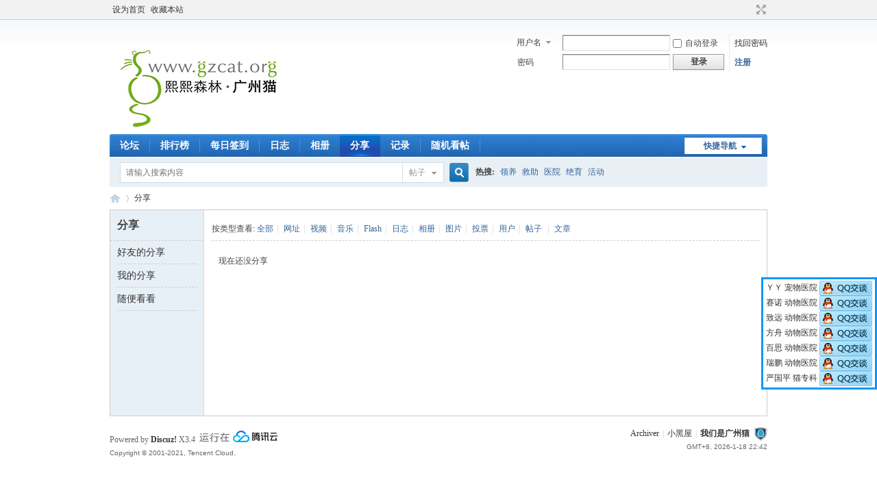

--- FILE ---
content_type: text/html; charset=gbk
request_url: https://gzcat.org/bbs/home.php?mod=space&do=share
body_size: 5263
content:
<!DOCTYPE html PUBLIC "-//W3C//DTD XHTML 1.0 Transitional//EN" "http://www.w3.org/TR/xhtml1/DTD/xhtml1-transitional.dtd">
<html xmlns="http://www.w3.org/1999/xhtml">
<head>
<meta http-equiv="Content-Type" content="text/html; charset=gbk" />
<title>全部分享 -  熙熙森林·广州猫 -  Powered by Discuz!</title>

<meta name="keywords" content="全部分享" />
<meta name="description" content="全部分享 ,熙熙森林·广州猫" />
<meta name="generator" content="Discuz! X3.4" />
<meta name="author" content="Discuz! Team and Comsenz UI Team" />
<meta name="copyright" content="2001-2021 Tencent Cloud." />
<meta name="MSSmartTagsPreventParsing" content="True" />
<meta http-equiv="MSThemeCompatible" content="Yes" />
<base href="https://gzcat.org/bbs/" /><link rel="stylesheet" type="text/css" href="data/cache/style_1_common.css?I9g" /><link rel="stylesheet" type="text/css" href="data/cache/style_1_home_space.css?I9g" /><script type="text/javascript">var STYLEID = '1', STATICURL = 'static/', IMGDIR = 'static/image/common', VERHASH = 'I9g', charset = 'gbk', discuz_uid = '0', cookiepre = 'g86O_2132_', cookiedomain = '', cookiepath = '/', showusercard = '1', attackevasive = '0', disallowfloat = 'newthread|reply', creditnotice = '1|猫罐|个,2|猫币|元', defaultstyle = '', REPORTURL = 'aHR0cHM6Ly9nemNhdC5vcmcvYmJzL2hvbWUucGhwP21vZD1zcGFjZSZkbz1zaGFyZQ==', SITEURL = 'https://gzcat.org/bbs/', JSPATH = 'data/cache/', CSSPATH = 'data/cache/style_', DYNAMICURL = '';</script>
<script src="data/cache/common.js?I9g" type="text/javascript"></script>
<meta name="application-name" content="熙熙森林·广州猫" />
<meta name="msapplication-tooltip" content="熙熙森林·广州猫" />
<meta name="msapplication-task" content="name=门户;action-uri=https://gzcat.org/bbs/portal.php;icon-uri=https://gzcat.org/bbs/static/image/common/portal.ico" /><meta name="msapplication-task" content="name=论坛;action-uri=https://gzcat.org/bbs/forum.php;icon-uri=https://gzcat.org/bbs/static/image/common/bbs.ico" />
<meta name="msapplication-task" content="name=群组;action-uri=https://gzcat.org/bbs/group.php;icon-uri=https://gzcat.org/bbs/static/image/common/group.ico" /><meta name="msapplication-task" content="name=家园;action-uri=https://gzcat.org/bbs/home.php;icon-uri=https://gzcat.org/bbs/static/image/common/home.ico" /><script src="data/cache/home.js?I9g" type="text/javascript"></script>
</head>

<body id="nv_home" class="pg_space" onkeydown="if(event.keyCode==27) return false;">
<div id="append_parent"></div><div id="ajaxwaitid"></div>
<div id="toptb" class="cl">
<div class="wp">
<div class="z"><a href="javascript:;"  onclick="setHomepage('https://gzcat.org/bbs/');">设为首页</a><a href="https://gzcat.org/bbs/"  onclick="addFavorite(this.href, '熙熙森林·广州猫');return false;">收藏本站</a></div>
<div class="y">
<a id="switchblind" href="javascript:;" onclick="toggleBlind(this)" title="开启辅助访问" class="switchblind"></a>
<a href="javascript:;" id="switchwidth" onclick="widthauto(this)" title="切换到宽版" class="switchwidth">切换到宽版</a>
</div>
</div>
</div>

<div id="hd">
<div class="wp">
<div class="hdc cl"><h2><a href="./" title="熙熙森林·广州猫"><img src="static/image/common/logo_xixi3.png" alt="熙熙森林·广州猫" border="0" /></a></h2><script src="data/cache/logging.js?I9g" type="text/javascript"></script>
<form method="post" autocomplete="off" id="lsform" action="member.php?mod=logging&amp;action=login&amp;loginsubmit=yes&amp;infloat=yes&amp;lssubmit=yes" onsubmit="pwmd5('ls_password');return lsSubmit();">
<div class="fastlg cl">
<span id="return_ls" style="display:none"></span>
<div class="y pns">
<table cellspacing="0" cellpadding="0">
<tr>
<td>
<span class="ftid">
<select name="fastloginfield" id="ls_fastloginfield" width="40" tabindex="900">
<option value="username">用户名</option>
<option value="uid">UID</option>
<option value="email">Email</option>
</select>
</span>
<script type="text/javascript">simulateSelect('ls_fastloginfield')</script>
</td>
<td><input type="text" name="username" id="ls_username" autocomplete="off" class="px vm" tabindex="901" /></td>
<td class="fastlg_l"><label for="ls_cookietime"><input type="checkbox" name="cookietime" id="ls_cookietime" class="pc" value="2592000" tabindex="903" />自动登录</label></td>
<td>&nbsp;<a href="javascript:;" onclick="showWindow('login', 'member.php?mod=logging&action=login&viewlostpw=1')">找回密码</a></td>
</tr>
<tr>
<td><label for="ls_password" class="z psw_w">密码</label></td>
<td><input type="password" name="password" id="ls_password" class="px vm" autocomplete="off" tabindex="902" /></td>
<td class="fastlg_l"><button type="submit" class="pn vm" tabindex="904" style="width: 75px;"><em>登录</em></button></td>
<td>&nbsp;<a href="member.php?mod=register" class="xi2 xw1">注册</a></td>
</tr>
</table>
<input type="hidden" name="formhash" value="6d1a162f" />
<input type="hidden" name="quickforward" value="yes" />
<input type="hidden" name="handlekey" value="ls" />
</div>
</div>
</form>

<script src="data/cache/md5.js?I9g" type="text/javascript" reload="1"></script>
</div>

<div id="nv">
<a href="javascript:;" id="qmenu" onmouseover="delayShow(this, function () {showMenu({'ctrlid':'qmenu','pos':'34!','ctrlclass':'a','duration':2});showForummenu(0);})">快捷导航</a>
<ul><li id="mn_forum" ><a href="forum.php" hidefocus="true" title="BBS"  >论坛<span>BBS</span></a></li><li id="mn_N12a7" ><a href="misc.php?mod=ranklist" hidefocus="true" title="Ranklist"  >排行榜<span>Ranklist</span></a></li><li id="mn_N46b5" ><a href="dsu_paulsign-sign.html" hidefocus="true"  >每日签到</a></li><li id="mn_home_12" ><a href="home.php?mod=space&do=blog" hidefocus="true" title="Blog"  >日志<span>Blog</span></a></li><li id="mn_home_13" ><a href="home.php?mod=space&do=album" hidefocus="true" title="Album"  >相册<span>Album</span></a></li><li class="a" id="mn_home_14" ><a href="home.php?mod=space&do=share" hidefocus="true" title="Share"  >分享<span>Share</span></a></li><li id="mn_home_15" ><a href="home.php?mod=space&do=doing" hidefocus="true" title="Doing"  >记录<span>Doing</span></a></li></ul>
<ul><li id="freeaddon_randomthread"><a href="plugin.php?id=freeaddon_randomthread:freeaddon_randomthread" rel="nofollow"><b>随机看帖</b></a></li></ul>
            <script type="text/javascript">
            try{
                var node = document.getElementById("qmenu");
                var insertedNode = document.createElement("div");
                insertedNode.style.display = 'inline';
                insertedNode.style.styleFloat = 'right';
                insertedNode.style.cssFloat = 'right';
                insertedNode.style.lineHeight = '24px';
                insertedNode.style.margin = '6px 5px 0 0';
                insertedNode.style.padding = '0';
                insertedNode.innerHTML = '<iframe scrolling="no" border="0" width="120" height="24"  frameborder="0" allowtransparency="true"  src="https://widget.weibo.com/relationship/followbutton.php?language=zh_cn&amp;width=120&amp;height=24&amp;uid=1678568984&amp;style=2&amp;btn=red&amp;dpc=1"></iframe>';
                node.parentNode.insertBefore(insertedNode, node.nextSibling);
            }catch(e){}
            </script>
</div>
<ul class="p_pop h_pop" id="plugin_menu" style="display: none">  <li><a href="plugin.php?id=dsu_paulsign:sign" id="mn_plink_sign">每日签到</a></li>
 </ul>
<div id="mu" class="cl">
</div><div id="scbar" class="cl">
<form id="scbar_form" method="post" autocomplete="off" onsubmit="searchFocus($('scbar_txt'))" action="search.php?searchsubmit=yes" target="_blank">
<input type="hidden" name="mod" id="scbar_mod" value="search" />
<input type="hidden" name="formhash" value="6d1a162f" />
<input type="hidden" name="srchtype" value="title" />
<input type="hidden" name="srhfid" value="0" />
<input type="hidden" name="srhlocality" value="home::space" />
<table cellspacing="0" cellpadding="0">
<tr>
<td class="scbar_icon_td"></td>
<td class="scbar_txt_td"><input type="text" name="srchtxt" id="scbar_txt" value="请输入搜索内容" autocomplete="off" x-webkit-speech speech /></td>
<td class="scbar_type_td"><a href="javascript:;" id="scbar_type" class="xg1" onclick="showMenu(this.id)" hidefocus="true">搜索</a></td>
<td class="scbar_btn_td"><button type="submit" name="searchsubmit" id="scbar_btn" sc="1" class="pn pnc" value="true"><strong class="xi2">搜索</strong></button></td>
<td class="scbar_hot_td">
<div id="scbar_hot">
<strong class="xw1">热搜: </strong>

<a href="search.php?mod=forum&amp;srchtxt=%C1%EC%D1%F8&amp;formhash=6d1a162f&amp;searchsubmit=true&amp;source=hotsearch" target="_blank" class="xi2" sc="1">领养</a>



<a href="search.php?mod=forum&amp;srchtxt=%BE%C8%D6%FA&amp;formhash=6d1a162f&amp;searchsubmit=true&amp;source=hotsearch" target="_blank" class="xi2" sc="1">救助</a>



<a href="search.php?mod=forum&amp;srchtxt=%D2%BD%D4%BA&amp;formhash=6d1a162f&amp;searchsubmit=true&amp;source=hotsearch" target="_blank" class="xi2" sc="1">医院</a>



<a href="search.php?mod=forum&amp;srchtxt=%BE%F8%D3%FD&amp;formhash=6d1a162f&amp;searchsubmit=true&amp;source=hotsearch" target="_blank" class="xi2" sc="1">绝育</a>



<a href="search.php?mod=forum&amp;srchtxt=%BB%EE%B6%AF&amp;formhash=6d1a162f&amp;searchsubmit=true&amp;source=hotsearch" target="_blank" class="xi2" sc="1">活动</a>

</div>
</td>
</tr>
</table>
</form>
</div>
<ul id="scbar_type_menu" class="p_pop" style="display: none;"><li><a href="javascript:;" rel="forum" class="curtype">帖子</a></li><li><a href="javascript:;" rel="user">用户</a></li></ul>
<script type="text/javascript">
initSearchmenu('scbar', '');
</script>
</div>
</div>


		    <style type="text/css">
		    .avt img,.avtm img,#avatarform img,.ui-widget-content{
		        border-radius: 50% !important;
		        
		        
		        
		    }
		    
		    </style>
		
     <link rel="stylesheet" type="text/css" href="./source/plugin/hdsoso_kefu/template/extend_module.css">
     <script src="./source/plugin/hdsoso_kefu/template/jquery-1.9.1.min.js" type="text/javascript" type="text/javascript"></script>
     <div class="hdsoso_kefu" style='right:0px;top:405px;padding:2px 4px;background:#FFFFFF;border:3px solid #0099FF'>  <div class="qqbody">
<span style="color:#333333">
    
                  ＹＹ 宠物医院
          
<a target="_blank" href="https://wpa.qq.com/msgrd?v=3&amp;uin=1185490669&amp;site=qq&amp;menu=yes">
<!--<img border="0" src="https://wpa.qq.com/pa?p=2:1185490669:41" alt="" title=""/>-->
<img border="0" src="https://pub.idqqimg.com/qconn/wpa/button/button_11.gif" alt="" title=""/>
</a>

</span>
</div>
   <div class="qqbody">
<span style="color:#333333">
    
                  赛诺 动物医院
          
<a target="_blank" href="https://wpa.qq.com/msgrd?v=3&amp;uin=1520018012&amp;site=qq&amp;menu=yes">
<!--<img border="0" src="https://wpa.qq.com/pa?p=2:1520018012:41" alt="" title=""/>-->
<img border="0" src="https://pub.idqqimg.com/qconn/wpa/button/button_11.gif" alt="" title=""/>
</a>

</span>
</div>
   <div class="qqbody">
<span style="color:#333333">
    
                  致远 动物医院
          
<a target="_blank" href="https://wpa.qq.com/msgrd?v=3&amp;uin=277461639&amp;site=qq&amp;menu=yes">
<!--<img border="0" src="https://wpa.qq.com/pa?p=2:277461639:41" alt="" title=""/>-->
<img border="0" src="https://pub.idqqimg.com/qconn/wpa/button/button_11.gif" alt="" title=""/>
</a>

</span>
</div>
   <div class="qqbody">
<span style="color:#333333">
    
                  方舟 动物医院
          
<a target="_blank" href="https://wpa.qq.com/msgrd?v=3&amp;uin=1369845119&amp;site=qq&amp;menu=yes">
<!--<img border="0" src="https://wpa.qq.com/pa?p=2:1369845119:41" alt="" title=""/>-->
<img border="0" src="https://pub.idqqimg.com/qconn/wpa/button/button_11.gif" alt="" title=""/>
</a>

</span>
</div>
   <div class="qqbody">
<span style="color:#333333">
    
                  百思 动物医院
          
<a target="_blank" href="https://wpa.qq.com/msgrd?v=3&amp;uin=253430846&amp;site=qq&amp;menu=yes">
<!--<img border="0" src="https://wpa.qq.com/pa?p=2:253430846:41" alt="" title=""/>-->
<img border="0" src="https://pub.idqqimg.com/qconn/wpa/button/button_11.gif" alt="" title=""/>
</a>

</span>
</div>
   <div class="qqbody">
<span style="color:#333333">
    
                  瑞鹏 动物医院
          
<a target="_blank" href="https://wpa.qq.com/msgrd?v=3&amp;uin=2465911283&amp;site=qq&amp;menu=yes">
<!--<img border="0" src="https://wpa.qq.com/pa?p=2:2465911283:41" alt="" title=""/>-->
<img border="0" src="https://pub.idqqimg.com/qconn/wpa/button/button_11.gif" alt="" title=""/>
</a>

</span>
</div>
   <div class="qqbody">
<span style="color:#333333">
    
                  严国平 猫专科
          
<a target="_blank" href="https://wpa.qq.com/msgrd?v=3&amp;uin=1817743352&amp;site=qq&amp;menu=yes">
<!--<img border="0" src="https://wpa.qq.com/pa?p=2:1817743352:41" alt="" title=""/>-->
<img border="0" src="https://pub.idqqimg.com/qconn/wpa/button/button_11.gif" alt="" title=""/>
</a>

</span>
</div>
 
      </div>

<div id="wp" class="wp">
<div id="pt" class="bm cl">
<div class="z">
<a href="./" class="nvhm" title="首页">熙熙森林·广州猫</a> <em>&rsaquo;</em>
<a href="home.php?mod=space&amp;do=share">分享</a>
</div>
</div>
<style id="diy_style" type="text/css"></style>
<div class="wp">
<!--[diy=diy1]--><div id="diy1" class="area"></div><!--[/diy]-->
</div>
<div id="ct" class="ct2_a wp cl">
<div class="appl">
<div class="tbn">
<h2 class="mt bbda">分享</h2>
<ul>
<li><a href="home.php?mod=space&amp;do=share&amp;view=we">好友的分享</a></li>
<li><a href="home.php?mod=space&amp;do=share&amp;view=me">我的分享</a></li>
<li><a href="home.php?mod=space&amp;do=share&amp;view=all">随便看看</a></li>
</ul>
</div>
</div>
<div class="mn pbm">
<!--[diy=diycontenttop]--><div id="diycontenttop" class="area"></div><!--[/diy]-->
<p class="tbmu">
按类型查看:
<a href="home.php?mod=space&do=share&view=all&type=all">全部</a><span class="pipe">|</span>
<a href="home.php?mod=space&do=share&view=all&type=link">网址</a><span class="pipe">|</span>
<a href="home.php?mod=space&do=share&view=all&type=video">视频</a><span class="pipe">|</span>
<a href="home.php?mod=space&do=share&view=all&type=music">音乐</a><span class="pipe">|</span>
<a href="home.php?mod=space&do=share&view=all&type=flash">Flash</a><span class="pipe">|</span>
<a href="home.php?mod=space&do=share&view=all&type=blog">日志</a><span class="pipe">|</span>
<a href="home.php?mod=space&do=share&view=all&type=album">相册</a><span class="pipe">|</span>
<a href="home.php?mod=space&do=share&view=all&type=pic">图片</a><span class="pipe">|</span>
<a href="home.php?mod=space&do=share&view=all&type=poll">投票</a><span class="pipe">|</span>
<a href="home.php?mod=space&do=share&view=all&type=space">用户</a><span class="pipe">|</span>
<a href="home.php?mod=space&do=share&view=all&type=thread">帖子</a>
<span class="pipe">|</span>
<a href="home.php?mod=space&do=share&view=all&type=article">文章</a>
</p>
<ul id="share_ul" class="el sl"></ul>
<p class="emp">现在还没分享</p>
<!--[diy=diycontentbottom]--><div id="diycontentbottom" class="area"></div><!--[/diy]--></div>
</div>

<div class="wp mtn">
<!--[diy=diy3]--><div id="diy3" class="area"></div><!--[/diy]-->
</div>


<script type="text/javascript">
function succeedhandle_shareadd(url, msg, values) {
share_add(values['sid']);
}
</script>	</div>
<div id="ft" class="wp cl">
<div id="flk" class="y">
<p>
<a href="archiver/" >Archiver</a><span class="pipe">|</span><a href="forum.php?mod=misc&action=showdarkroom" >小黑屋</a><span class="pipe">|</span><strong><a href="https://gzcat.org" target="_blank">我们是广州猫</a></strong>
&nbsp;<a href="http://discuz.qq.com/service/security" target="_blank" title="防水墙保卫网站远离侵害"><img src="static/image/common/security.png"></a><script>
var _hmt = _hmt || [];
(function() {
  var hm = document.createElement("script");
  hm.src = "https://hm.baidu.com/hm.js?bc2b785a71b54aeed46c1cdf968358df";
  var s = document.getElementsByTagName("script")[0]; 
  s.parentNode.insertBefore(hm, s);
})();
</script>
</p>
<p class="xs0">
GMT+8, 2026-1-18 22:42<span id="debuginfo">
</span>
</p>
</div>
<div id="frt">
<p>Powered by <strong><a href="http://www.discuz.net" target="_blank">Discuz!</a></strong> <em>X3.4</em>&nbsp;&nbsp;<a href="https://cloud.tencent.com" target="_blank"><img src="/logo_tx.png"></a></p>
<p class="xs0">Copyright &copy; 2001-2021, Tencent Cloud.
                        </p>
</div></div>
<script src="home.php?mod=misc&ac=sendmail&rand=1768747324" type="text/javascript"></script>

<div id="scrolltop">
<span hidefocus="true"><a title="返回顶部" onclick="window.scrollTo('0','0')" class="scrolltopa" ><b>返回顶部</b></a></span>
</div>
<script type="text/javascript">_attachEvent(window, 'scroll', function () { showTopLink(); });checkBlind();</script>
</body>
</html>


--- FILE ---
content_type: text/css
request_url: https://gzcat.org/bbs/source/plugin/hdsoso_kefu/template/extend_module.css
body_size: 165
content:
/** plugin::hdsoso_kefu **/
.hdsoso_kefu{
  position:fixed;
  z-index:999;
  text-align:center;
}
.hdsoso_kefu .qqbody span img{
vertical-align:middle;
}
.hdsoso_kefu a{
  padding:1px 0px;
  text-decoration: none;
}
.hdsoso_kefu a:hover {
	text-decoration: none;
}
/** end **/
